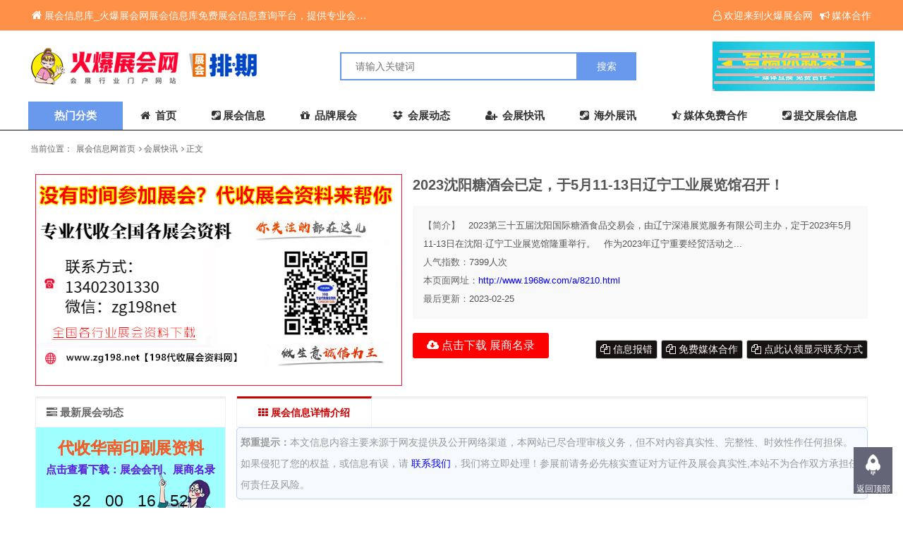

--- FILE ---
content_type: text/html; charset=utf-8
request_url: http://www.1968w.com/a/8210.html
body_size: 7334
content:
<!DOCTYPE html>
<html lang="zh-cn">
<head>
    <meta charset="utf-8"/>
    <meta name="renderer" content="webkit"/>
    <meta http-equiv="X-UA-Compatible" content="IE=edge"/>
    <meta name= "applicable-device" content= "pc,mobile"/>
    <meta name="viewport" content="width=device-width,initial-scale=1.0,user-scalable=no,minimum-scale=1,maximum-scale=1"/>
    <meta http-equiv="X-UA-Compatible" content="IE=edge"/>
<title>2023沈阳糖酒会已定，于5月11-13日辽宁工业展览馆召开！_会刊_火爆展会网</title>
<meta name="keywords" content="2023沈阳糖酒会已定，于5月11-13日辽宁工业展览馆召开！,参展商名录，全国展会信息"/>
<meta name="description" content="&nbsp;&nbsp;&nbsp; 2023第三十五届沈阳国际糖酒食品交易会，由辽宁深港展览服务有限公司主办，定于2023年5月11-13日在沈阳&middo"/>
<link rel="shortcut icon" href="http://www.1968w.com/favicon.ico" type="image/x-icon" />
    <script src="http://www.1968w.com/zb_system/script/jquery-2.2.4.min.js" type="text/javascript"></script>
    <script src="http://www.1968w.com/zb_system/script/zblogphp.js" type="text/javascript"></script>
    <script src="http://www.1968w.com/zb_system/script/c_html_js_add.php" type="text/javascript"></script>
    <script src="http://www.1968w.com/zb_users/theme/ziyuan_6/style/js/common.js"></script>
    	 <style>.menuList{display:none;}.leftMenu:hover>.menuList{display: block;}</style>
	  <script src="http://www.1968w.com/zb_users/theme/ziyuan_6/style/js/share.js"></script>
            <link rel="stylesheet" href="http://www.1968w.com/zb_users/theme/ziyuan_6/style/css/show.css"/>  	  <link rel="stylesheet" href="http://www.1968w.com/zb_users/theme/ziyuan_6/style/style.css"/>
    <link href="http://www.1968w.com/zb_users/plugin/yk_countdown/css/style.css" rel="stylesheet"/>
</head>
  <body>
     
<div class="header bgWhite">
    <div class="siteTop">
        <div class="container ">
            <ul class="topInfo clearfix">
                <li class="sTLeft left"><a href="http://www.1968w.com/"><i class="fa fa-home" aria-hidden="true"></i>展会信息库_火爆展会网展会信息库免费展会信息查询平台，提供专业会展服务！</a></li>
                <li class="sTright right">
                    <a rel="nofollow" href=""  class="topUser"><i class="fa fa-user-o"></i>欢迎来到火爆展会网</a>
                    <a href="http://www.1968w.com/15922.html" target="_blank"><i class="fa fa-bullhorn"></i>媒体合作</a>
                </li>
            </ul>
        </div>
    </div>
    <div class="container clearfix">
        <h1 class="logo left">
            <a href="http://www.1968w.com/" title="会刊_火爆展会网"> <img src="http://www.1968w.com/zb_users/theme/ziyuan_6/style/images/logo.png" alt="会刊_火爆展会网"></a>
        </h1>
        <div class="search left">
            <form name="search" method="post" action="http://www.1968w.com/zb_system/cmd.php?act=search">
                <input type="text" name="q" size="11" placeholder="请输入关键词">
                <input type="submit" name="s" value="搜索">
            </form>
        </div>
        <div class="quickLink right">
         <a href="http://www.1968w.com/15922.html" target="_blank"><img src="/images/heade1s.gif"  alt="会展网" title="会展网"></a>
        </div>
        <div class="searchFont">
            <i class="fa fa-search"></i>
        </div>
        <div class="mnav">
            <span class="icon-bar"></span>
            <span class="icon-bar"></span>
            <span class="icon-bar"></span>
        </div>
    </div>
    <!--***navbar-->
    <div class="monavber" data-type="article" data-infoid="4">
        <div class="container flex">
                        <div class="leftMenu">
                <div class="menuTit">热门分类</div>
			            			                                                 <ul class="menuList bgWhite">
				                   <li class="leftMenuLi"><a href="http://www.1968w.com/zhanhui-2.html" target="_blank"><i class="fa fa-vcard-o"></i><span>全国展会</span></a></li>
			                  <li class="leftMenuLi"><a href="http://www.1968w.com/zhanhui-3.html" target="_blank"><i class="fa fa-folder-open"></i><span>品牌展会</span></a></li>
			                  <li class="leftMenuLi"><a href="http://www.1968w.com/huikan-25.html" target="_blank"><i class="fa fa-window-restore"></i><span>重庆展会</span></a></li>
			                  <li class="leftMenuLi"><a href="http://www.1968w.com/huikan-68.html" target="_blank"><i class="fa fa-user-plus"></i><span>广州展会</span></a></li>
			                  <li class="leftMenuLi"><a href="http://www.1968w.com/huikan-76.html" target="_blank"><i class="fa fa-server"></i><span>深圳展会</span></a></li>
			                  <li class="leftMenuLi"><a href="http://www.1968w.com/huikan-71.html" target="_blank"><i class="fa fa-th-list"></i><span>上海展会</span></a></li>
			                  <li class="leftMenuLi"><a href="http://www.1968w.com/huikan-79.html" target="_blank"><i class="fa fa-steam-square"></i><span>北京展会</span></a></li>
			                  <li class="leftMenuLi"><a href="http://www.1968w.com/huikan-74.html" target="_blank"><i class="fa fa-credit-card"></i><span>山东展会</span></a></li>
			                   </ul>
								            </div>
                        <ul class="navbar flex">
                <li class="navbar-item"><a href="http://www.1968w.com/"><i class="fa fa-home"></i> 首页</a><ul class="ul-subcates"><li class="li-cate"><a href="http://www.1968w.com/zhanhui-2.html"><i class="fa fa-paper-plane"></i> 全国展会</a></li>


<li class="li-cate"><a href="http://www.1968w.com/zhanhui-3.html"><i class="fa fa-globe"></i> 品牌展会</a></li>


<li class="li-cate"><a href="http://www.1968w.com/zhanhui-5.html"><i class="fa fa-github-alt"></i> 海外展讯</a></li>


</ul></li>


<li class="li-cate"><a href="http://www.1968w.com/zhanhui-2.html" target="_blank"><i class="fa fa-steam-square"></i>展会信息</a></li>


<li class="li-cate"><a href="http://www.1968w.com/zhanhui-3.html" target="_blank"><i class="fa fa-gift"></i> 品牌展会</a></li>


<li class="li-cate"><a href="http://www.1968w.com/zhanhui-6.html" target="_blank"><i class="fa fa-dropbox"></i> 会展动态</a></li>


<li class="li-cate"><a href="http://www.1968w.com/zhanhui-4.html" target="_blank"><i class="fa fa-user-plus"></i> 会展快讯</a></li>


<li class="li-cate"><a href="http://www.1968w.com/zhanhui-5.html" target="_blank"><i class="fa fa-steam-square"></i> 海外展讯</a></li>


<li class="li-cate"><a href="http://www.1968w.com/15922.html" target="_blank"><i class="fa fa-star-half-o"></i>媒体免费合作</a></li>


<li class="navbar-item"><a href="http://www.1968w.com/?apost_free" target="_blank" title=""><i class="fa fa-steam-square"></i>提交展会信息</a></li>


            </ul>
        </div>
        <div class="mNavBtn"><i class="fa fa-close"></i></div>
        <div class="mBg"></div>
    </div>
</div><!-- 添加的代码开始 -->
<!-- 添加的代码结束 -->
    <div class="container">
        <div class="breadcrumb marginTB">
            <ul>
                <li>当前位置：</li>
                <li><a href="http://www.1968w.com/" title="会刊_火爆展会网">展会信息网首页</a></li>
                                    <li><i class="fa fa-angle-right"></i> <a href="http://www.1968w.com/zhanhui-4.html" title="会展快讯">会展快讯</a></li>                    <li><i class="fa fa-angle-right"></i> <a href="http://www.1968w.com/a/8210.html">正文</a></li>                                </ul>
        </div>
    </div>
<div class="container clearfix article">
  	<div class="show-box">
    	 <div class="show-pic" style="overflow: hidden"><img src="http://www.1968w.com/zb_users/theme/ziyuan_6/style/images/andom/4.jpg" alt="2023沈阳糖酒会已定，于5月11-13日辽宁工业展览馆召开！"></div>
        <div class="show-nav">
        	<h1>2023沈阳糖酒会已定，于5月11-13日辽宁工业展览馆召开！</h1>
            <ul>
            	<li>
			   <li><i>【简介】</i>&nbsp;&nbsp;&nbsp;2023第三十五届沈阳国际糖酒食品交易会，由辽宁深港展览服务有限公司主办，定于2023年5月11-13日在沈阳&middot;辽宁工业展览馆隆重举行。&nbsp;&nbsp;&nbsp;作为2023年辽宁重要经贸活动之...</li>
			   <li><i>人气指数：</i><span id="hits">7399</span>人次</li>
                <li><i>本页面网址：</i><a href="http://www.1968w.com/a/8210.html">http://www.1968w.com/a/8210.html</a></li>
                <li><i>最后更新：</i>2023-02-25</li>
            </ul>
            <div class="show-down">
            				  <a href="http://www.zg198.net/down/search.php?kw=" target="_blank" class="down"><i class="fa fa-cloud-download"></i> 点击下载 展商名录</a>
			   			<a class="sc no-demo" href="http://www.1968w.com/15923.html" target="_blank"><i class="fa fa-files-o"></i> 点此认领显示联系方式</a>
			<a class="sc no-demo" href="http://www.1968w.com/15922.html" target="_blank"><i class="fa fa-files-o"></i> 免费媒体合作</a>
			<a class="sc no-demo" href="http://www.1968w.com/15919.html" target="_blank"><i class="fa fa-files-o"></i> 信息报错</a>
            </div>
            <div class="clear"></div>

            </div>
        <div class="clear"></div>
        <article class="show-cont">    
		<div class="article-nav"><a href="#" class="hover"><i class="fa fa-th" aria-hidden="true"></i> 展会信息详情介绍</a></div>
			<div class="tips-box">
		    <b>郑重提示：</b>本文信息内容主要来源于网友提供及公开网络渠道，本网站已尽合理审核义务，但不对内容真实性、完整性、时效性作任何担保。<br>如果侵犯了您的权益，或信息有误，请 <a href="http://www.1968w.com/15919.html" target="_blank">联系我们</a>，我们将立即处理！参展前请务必先核实查证对方证件及展会真实性,本站不为合作双方承担任何责任及风险。
        </div>
      <div class="content" id="article"><p>&nbsp;&nbsp;&nbsp; 2023第三十五届沈阳国际糖酒食品交易会，由辽宁深港展览服务有限公司主办，定于2023年5月11-13日在沈阳&middot;辽宁工业展览馆隆重举行。</p> <p>&nbsp;&nbsp;&nbsp; 作为2023年辽宁重要经贸活动之一的沈阳国际糖酒会，展出面积20000㎡。<a href="http://www.zg198.net/" target="_blank"><strong class="keylink">展会</strong></a>期间将举办企业信息新品发布、厂商对接及高峰论坛、葡萄酒、名酒品鉴大会及大师班讲座等一系列活动。</p> <p>&nbsp;&nbsp;&nbsp; 沈阳、长春国际糖酒会，自2007年以来，辽宁深港展览服务有限公司已经成功举办三十四届，二十多年来在糖酒食品行业广大厂商与主办单位共同努力、精心培育下，现已成为东北地区供需结合、规模大的糖酒食品专业盛会，招商代理的佳平台，每年糖酒食品生产厂家和商家必到此会，对接、洽谈、订货、选购，达到双方共赢效果，效益倍增。</p> <p>&nbsp;&nbsp;&nbsp; 来自、美国、法国、澳大利亚、加拿大、意大利、新西兰、西班牙、智利、匈亚利、德国、俄罗斯、韩国、***、香港、澳门、台湾等二十多个国家1600多家厂商参展，前来参观、洽谈、选购。展出名优新特产品万余种，如：加拿大、美国、法国、澳大利亚、西班牙、新西兰、意大利葡萄酒；德国、俄罗斯、台湾啤酒，国内名酒茅台、五粮液、古井贡、西凤酒、汾酒、杜康、沈阳老龙口、******、沈阳匠戈、辽宁华源、辽宁千山、集安皓雪、沈阳桃仙府、沈阳老北味、沈阳鹿鸣春、小洋人生物、本溪溪光、沈阳翔峰、辽宁喜氢、上海怡霖、上海慷涞、四川功夫熊猫、云南赛品、江苏易中和、辽宁龙泉口、北京京味、广东杏泰、白山江源、贵州仁和、吉林出彩、海润食品、辽宁爱生、广州思味特、河北远致、河北大午、沈阳远创等企业也都在展会亮相，带来了世界各国好的产品，今年沈阳国际糖酒会不但规模比去年扩大，而且在展区划分的品种分类上更加规范化，设立了葡萄酒及烈酒、啤酒、酒类、食品饮料、调味品、餐饮连锁加盟、食品机械、包装、烘焙设备展区。沈阳糖酒会设置的三个展馆，根本不够用，展位爆满，好多厂家没有订上展位，有的来到展会现场看到厂家与经销商洽谈订货的场面，都后悔莫及，纷纷表示明年一定早点订展位啊！</p> <p>&nbsp;&nbsp;&nbsp; 沈阳、长春糖酒会得到了糖酒食品行业中外广大生产厂商和广大经销商、代理商、广大用户及与会各界人士的高度赞誉，现在不但国内参展厂商多，而且国外的厂商来得也多了，沈阳糖酒会真正走入国际化，各专业媒体报道：&ldquo;沈阳糖酒会大亮点：厂商对接、供需结合、专业用户多、签单率高、收益大；亮点二：国内外品牌多，二十多个国家和地区新特产品在会上展示，具有国际性、权威性、实效性。&rdquo;&ldquo;沈阳国际糖酒会&rdquo;已被公认为是东北地区名副其实的规模大、用户多、效果好的一个高品次、高水平、高标准、高成果、高实效、高服务的具影响力的糖酒食品行业专业品牌盛会。</p> <p>&nbsp;&nbsp;&nbsp; 2011年被辽宁省沈阳市***及展览协会授予&ldquo;辽宁省暨沈阳市潜力<a href="http://www.zg198.net/" target="_blank"><strong class="keylink">展览会</strong></a>&rdquo;。~如果你需要全国各地最新展会参展商名录，展会<a href="http://www.zg198.net/down/list-46.html" target="_blank"><strong class="keylink">会刊</strong></a>，请浏览198代收展会资料网【展商名录会刊下载网址：www.zg198.net】坐在家中也能寻觅好的产品与项目！</p></div> 	        =============================================================<br/>
	  <!-- <a href="http://www.zg198.net/" target="_blank"><img src="/zb_users/theme/ziyuan_6/style/images/zg198.gif" width="100%"  alt="火爆展会网" title="展会资料"></a><br/><br/>-->		<div class="tips-box">
		    提示：本文信息整理自网络或组织方提交。如果侵犯了您的权益，请<a href="http://www.1968w.com/15921.html" target="_blank">联系我们</a>，我们将立即处理！参展前请务必先核实查证对方证件及展会真实性,本站不为合作双方承担任何责任及风险。<br/>
            如需转载请注明出处：http://www.1968w.com/a/8210.html        </div>
        
        <div class="up-next">
				<a href="http://www.1968w.com/a/8176.html" title="3月邀好友一起逛山东酵素展+益生产品展"><i class="fa fa-chevron-circle-left" aria-hidden="true"></i> 上一篇<br/>3月邀好友一起逛山东酵素展+益生产品展...</a> 
		   		<a href="http://www.1968w.com/a/8211.html" title="2023沈阳糖酒会邀您参加这一充满商机的盛会！"> <i class="fa fa-chevron-circle-right" aria-hidden="true"></i>下一篇<br/>2023沈阳糖酒会邀您参加这一充满商机的盛会！...</a> 
				</div>
        <div class="hr20"></div>
        <div class="show-info-list">
    	<ul> 
                <li>
  <a href="http://www.1968w.com/a/29828.html" target="_blank" class="info-img">
   <img src="http://www.1968w.com/zb_users/theme/ziyuan_6/style/images/post-single-2.jpg" alt="开年必逛！3月北京美博会免费预约已开启"></a>
        <div class="info-text">
       <h5><a href="http://www.1968w.com/a/29828.html" target="_blank" title="开年必逛！3月北京美博会免费预约已开启">开年必逛！3月北京美博会免费预约已开启</a></h5>
   <p><a href="http://www.zg198.net/down/list-46.html" target="_blank">会刊下载</a> <span><i class="fa fa-calendar"></i> 2026-02-01</span></p>
            </div>
 </li>
       <li>
  <a href="http://www.1968w.com/a/29827.html" target="_blank" class="info-img">
   <img src="http://www.1968w.com/zb_users/theme/ziyuan_6/style/images/post-single-2.jpg" alt="GSol·戈德世家——美甲工具，如何构建专业系统化工作？"></a>
        <div class="info-text">
       <h5><a href="http://www.1968w.com/a/29827.html" target="_blank" title="GSol·戈德世家——美甲工具，如何构建专业系统化工作？">GSol·戈德世家——美甲工具，如何构建专业系统化工作？</a></h5>
   <p><a href="http://www.zg198.net/down/list-46.html" target="_blank">会刊下载</a> <span><i class="fa fa-calendar"></i> 2026-02-01</span></p>
            </div>
 </li>
       <li>
  <a href="http://www.1968w.com/a/29826.html" target="_blank" class="info-img">
   <img src="http://www.1968w.com/zb_users/theme/ziyuan_6/style/images/post-single-2.jpg" alt="聚源生物携重组胶原蛋白技术亮相广州美博会，成为品牌布局的关键推手!"></a>
        <div class="info-text">
       <h5><a href="http://www.1968w.com/a/29826.html" target="_blank" title="聚源生物携重组胶原蛋白技术亮相广州美博会，成为品牌布局的关键推手!">聚源生物携重组胶原蛋白技术亮相广州美博会，成为品牌布局的关键推手!</a></h5>
   <p><a href="http://www.zg198.net/down/list-46.html" target="_blank">会刊下载</a> <span><i class="fa fa-calendar"></i> 2026-02-01</span></p>
            </div>
 </li>
       <li>
  <a href="http://www.1968w.com/a/29825.html" target="_blank" class="info-img">
   <img src="http://www.1968w.com/zb_users/theme/ziyuan_6/style/images/post-single-2.jpg" alt="第30届CBE中国美容博览会“妆养合一”与“感官体验”，你要的彩妆爆品，都在这份清单里！"></a>
        <div class="info-text">
       <h5><a href="http://www.1968w.com/a/29825.html" target="_blank" title="第30届CBE中国美容博览会“妆养合一”与“感官体验”，你要的彩妆爆品，都在这份清单里！">第30届CBE中国美容博览会“妆养合一”与“感官体验”，你要的彩妆爆品，都在这份清单里！</a></h5>
   <p><a href="http://www.zg198.net/down/list-46.html" target="_blank">会刊下载</a> <span><i class="fa fa-calendar"></i> 2026-02-01</span></p>
            </div>
 </li>
         </ul>
        </div>
        
        </article>
  <div class="article-sidebar">
        	<h5 class="s-title"><i class="fa fa-tasks" aria-hidden="true"></i> 最新展会动态</h5>
			

<dl class="function" id="yk_countdown">
<dt style="display:none;"></dt><dd class="function_c">

<div>
        <div class="yk_middle" style="background:url(http://www.1968w.com/images/a.png)">
        <a href="http://www.zg198.net/ziliao/show-89.html" target="_blank"><h1 class="yk_label" style="color:#F55B2C">代收华南印刷展资料</h1></a>
        <a href="http://www.zg198.net/ziliao/show-89.html" target="_blank"><h2 class="yk_label yk_sub_label" style="color:#5226FF">点击查看下载：展会会刊、展商名录</h2></a>
        <div class="yk_time" style="color: #0D0D0D">
		<span>
		<div id="d">
			00
		</div>
		天 </span> <span>
		<div id="h">
			00
		</div>
		时 </span> <span>
		<div id="m">
			00
		</div>
		分 </span> <span>
		<div id="s">
			00
		</div>
		秒 </span>
	</div>
</div>

<script>
var date = '2026-03-06 00:00:00';
const comingdate = new Date(date);

const d = document.getElementById("d");
const h = document.getElementById("h");
const m = document.getElementById("m");
const s = document.getElementById("s");

const countdown = setInterval(() => {
  const now   = new Date();
  const des   = comingdate.getTime() - now.getTime();
  const days  = Math.floor(des / (1000 * 60 * 60 * 24));
  const hours = Math.floor((des % (1000 * 60 * 60 * 24)) / (1000 * 60 * 60));
  const mins  = Math.floor((des % (1000 * 60 * 60)) / (1000 * 60));
  const secs  = Math.floor((des % (1000 * 60)) / 1000);

  d.innerHTML = getTrueNumber(days);
  h.innerHTML = getTrueNumber(hours);
  m.innerHTML = getTrueNumber(mins);
  s.innerHTML = getTrueNumber(secs);

  if (x <= 0) clearInterval(x);
}, 1000);

const getTrueNumber = x => (x < 10 ? "0" + x : x);
</script>
        </div>


</dd>
</dl>            <ul>
        				 <li>
                    <a href="http://www.1968w.com/a/29876.html" class="info-img" target="_blank">
					<img src="http://www.1968w.com/zb_users/theme/ziyuan_6/style/images/post-single-1.jpg" alt="2026第28届中东迪拜国际水处理展览会（WETEX）"></a>
                    <div class="info-text">
                        <h5><a href="http://www.1968w.com/a/29876.html" title="2026第28届中东迪拜国际水处理展览会（WETEX）" target="_blank">2026第28届中东迪拜国际水处理展览会（WETEX）</a></h5>
                        <p><span class="deta fl"><i class="fa fa-calendar"></i>  2026-02-01</span><span class="view fr"><i class="fa fa-cloud-download"></i> <a href="http://www.zg198.net/down/search.php?kw" target="_blank">领取会刊</a></span></p>
                    </div>
                </li>
       				 <li>
                    <a href="http://www.1968w.com/a/29875.html" class="info-img" target="_blank">
					<img src="http://www.1968w.com/zb_users/theme/ziyuan_6/style/images/post-single-1.jpg" alt="2026第28届中东迪拜能源及太阳能展（Dubai Solar Show）"></a>
                    <div class="info-text">
                        <h5><a href="http://www.1968w.com/a/29875.html" title="2026第28届中东迪拜能源及太阳能展（Dubai Solar Show）" target="_blank">2026第28届中东迪拜能源及太阳能展（Dubai Solar Show）</a></h5>
                        <p><span class="deta fl"><i class="fa fa-calendar"></i>  2026-02-01</span><span class="view fr"><i class="fa fa-cloud-download"></i> <a href="http://www.zg198.net/down/search.php?kw" target="_blank">领取会刊</a></span></p>
                    </div>
                </li>
       				 <li>
                    <a href="http://www.1968w.com/a/29874.html" class="info-img" target="_blank">
					<img src="http://www.1968w.com/zb_users/theme/ziyuan_6/style/images/post-single-1.jpg" alt="2026俄罗斯国际电子展览会（Expo Electronica）"></a>
                    <div class="info-text">
                        <h5><a href="http://www.1968w.com/a/29874.html" title="2026俄罗斯国际电子展览会（Expo Electronica）" target="_blank">2026俄罗斯国际电子展览会（Expo Electronica）</a></h5>
                        <p><span class="deta fl"><i class="fa fa-calendar"></i>  2026-02-01</span><span class="view fr"><i class="fa fa-cloud-download"></i> <a href="http://www.zg198.net/down/search.php?kw" target="_blank">领取会刊</a></span></p>
                    </div>
                </li>
       				 <li>
                    <a href="http://www.1968w.com/a/29873.html" class="info-img" target="_blank">
					<img src="http://www.1968w.com/zb_users/theme/ziyuan_6/style/images/post-single-1.jpg" alt="2026第59届荷兰国际广播电视展（IBC）"></a>
                    <div class="info-text">
                        <h5><a href="http://www.1968w.com/a/29873.html" title="2026第59届荷兰国际广播电视展（IBC）" target="_blank">2026第59届荷兰国际广播电视展（IBC）</a></h5>
                        <p><span class="deta fl"><i class="fa fa-calendar"></i>  2026-02-01</span><span class="view fr"><i class="fa fa-cloud-download"></i> <a href="http://www.zg198.net/down/search.php?kw" target="_blank">领取会刊</a></span></p>
                    </div>
                </li>
       				 <li>
                    <a href="http://www.1968w.com/a/29872.html" class="info-img" target="_blank">
					<img src="http://www.1968w.com/zb_users/theme/ziyuan_6/style/images/post-single-1.jpg" alt="2026第51届英国伯明翰机床展览会（MACH）"></a>
                    <div class="info-text">
                        <h5><a href="http://www.1968w.com/a/29872.html" title="2026第51届英国伯明翰机床展览会（MACH）" target="_blank">2026第51届英国伯明翰机床展览会（MACH）</a></h5>
                        <p><span class="deta fl"><i class="fa fa-calendar"></i>  2026-02-01</span><span class="view fr"><i class="fa fa-cloud-download"></i> <a href="http://www.zg198.net/down/search.php?kw" target="_blank">领取会刊</a></span></p>
                    </div>
                </li>
             
                               
            </ul>
        </div>
        <div class="clear"></div>
  </div>
      
    </div>
    <div class="container">
        <div class="friendLinks">
            <div class="title1 clearfix">
                <h2 class="linkTit left">友情链接</h2>
            </div>
            <ul class="linksList clearfix">
                <li class="link-item"><a href="http://www.1968w.com/" target="_blank" title="展会信息库">展会信息库</a></li>


<li class="link-item"><a href="http://www.1968w.com/zhanhui-2.html" target="_blank" title="全国展会信息网">全国展会信息网</a></li>


<li class="link-item"><a href="http://www.1968w.com/zhanhui-5.html" target="_blank" title="国际展会网">国际展会网</a></li>


<li class="link-item"><a href="http://www.1968w.com/zhanhui-3.html" target="_blank" title="品牌展会网">品牌展会网</a></li>





            </ul>
        </div>
    </div> <div class="footer bgWhite">
   <div class="container">
           <div class="footerNav">
	                                            				                   <span></span>
                <a href="http://www.1968w.com/?apost_free" title="提交展会">提交展会</a>
                               <span></span>
                <a href="http://www.1968w.com/15922.html" title="媒体互换免费合作">媒体互换免费合作</a>
                               <span></span>
                <a href="http://www.1968w.com/104.html" title="免责声明">免责声明</a>
                               <span></span>
                <a href="http://www.1968w.com/15923.html" title="信息认领">信息认领</a>
                               <span></span>
                <a href="http://www.1968w.com/15919.html" title="信息报错">信息报错</a>
               	        </div>
              <div class="footerCopy">
     火爆展会网_展会信息库【www.1968w.com】免费展会信息查询平台，提供专业会展服务！<br/>
免责申明：本站所有展会信息均由网友自由发布,本站不承担由于内容的合法性及真实性所引起的一切争议和法律责任。<br/>
本站展会信息均由会员发布，网站已尽严格审核义务，因办展过程的不可控性，部分展会可能会存在延期或取消举行的情况，请您参展前务必再次与组织方或展馆方核实。<br/>ICP备案许可证号：<a href="http://beian.miit.gov.cn" target="_blank"rel="nofollow"><font color="#9e9e9e">渝ICP备2022011454号-2</font></a>       </div>
   
   </div>
</div>
<!--右侧返顶悬浮-->
<div class="rightOp">
         
   <div class="rightOpT">
       <span class="goTop rightOpB">返回顶部</span>
   </div>
</div>
    </body>
</html>
<!--137.28 ms , 11 queries , 1859kb memory , 2 errors-->